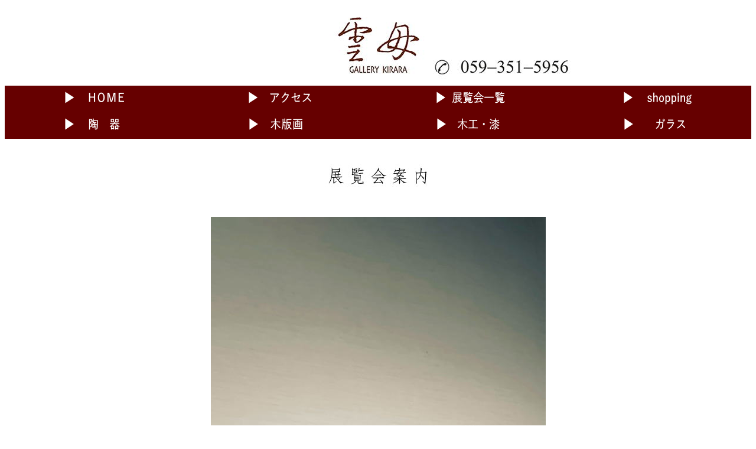

--- FILE ---
content_type: text/html
request_url: https://gallery-kirara.com/20216.html
body_size: 3540
content:
<!DOCTYPE html>
<html lang="ja">
<head>
<meta charset="UTF-8">
<meta name="GENERATOR" content="JustSystems Homepage Builder Version 22.0.1.0 for Windows">
<meta name="Description" content="２０２１年６月井崎正治展　ギャラリー雲母">
<meta name="Keywords" content="井崎正治,木の仕事,木彫">
<title>井崎正治展</title>
</head>
<body>
<table width="100%" bgcolor="#ffffff" cellspacing="0" cellpadding="5">
  <tbody>
    <tr bgcolor="#ffffff" valign="middle" align="center">
      <td colspan="4" align="center" bgcolor="#ffffff"><img src="image/kiraralogo41.jpg" border="0" width="709" height="123" alt="ギャラリー雲母"></td>
    </tr>
    <tr bgcolor="#ffffff">
      <td bgcolor="#660000" align="center" nowrap width="25%">&nbsp;<a href="index.htm" target="_self"><img src="image/infotoplogo1111111.gif" width="121" height="31" border="0" alt="▶　HOME  "></a></td>
      <td bgcolor="#660000" align="center" nowrap width="25%">&nbsp;<a href="map.htm" target="_blank"><img src="image/infotoplogo21.gif" width="131" height="31" border="0" alt="▶　アクセス　"></a></td>
      <td bgcolor="#660000" align="center" nowrap width="25%">&nbsp;<a href="newpage1.html" target="_blank"><img src="image/infotoplogo71.gif" width="126" height="31" border="0" alt="▶  展覧会一覧 "></a></td>
      <td bgcolor="#660000" align="center" nowrap width="25%">&nbsp;<a href="https://gallerykirara.raku-uru.jp/" target="_blank"><img src="image/infotoplogo81.gif" width="125" height="31" border="0" alt="▶　 shopping "></a></td>
    </tr>
    <tr bgcolor="#ffffff">
      <td bgcolor="#660000" align="center" nowrap width="25%">&nbsp;<a href="touki.htm" target="_blank"><img src="image/infotoplogo3211.gif" width="121" height="31" border="0" alt="▶　 陶　器　 "></a></td>
      <td bgcolor="#660000" align="center" nowrap width="25%"><a href="hanga.htm" target="_blank"><img src="image/infotoplogo511111.gif" width="121" height="31" border="0" alt="▶　木版画　 "></a>&nbsp;</td>
      <td bgcolor="#660000" align="center" nowrap width="25%"><a href="urusi.htm" target="_blank"><img src="image/infotoplogo611.gif" width="116" height="31" border="0" alt="▶　木工・漆 "></a>&nbsp;</td>
      <td bgcolor="#660000" align="center" nowrap width="25%"><a href="glass.htm" target="_blank"><img src="image/infotoplogo4111.gif" width="115" height="31" border="0" alt="▶　　ガラス "></a>&nbsp;</td>
    </tr>
  </tbody>
</table>
<p style="text-align : center;"><br>
<img src="image/tenrankailogo.jpg" width="215" height="58" border="0" alt="展覧会案内"><br>
<br>
<br>
<img src="image/202106dm.jpg" border="0" width="567" height="839" alt="木彫　時を告げる　井崎正治"><br>
<br>
<br>
<span style="font-family : 游ゴシック;">井崎正治　展<br>
<br>
</span><span style="font-family : 游ゴシック;">2021年6月22日～7月4日<br>
</span><br>
<br>
<span style="font-family : 游ゴシック;">
会期中に限り<a href="https://gallerykirara.raku-uru.jp/" target="_blank">オンラインショップ</a>でもご購入いただけます。</span><br>
<br>
<br>
<font style="font-family : 游ゴシック, メイリオ,ヒラギノ角ゴシックProN"><span style="color : #009999;"><a href="20215.html" target="_self">前回展覧会</a><br>
<br>
<a href="20217.html" target="_self">次回展覧会</a><br>
<br>
<a href="newpage1.html" target="_self">展覧会一覧</a></span></font><br>
<br>
<a href="index.htm" target="_blank"><img src="image/home1.jpg" border="0" width="139" alt="雲母ホームページ"></a><br>
</p>
</body>
</html>